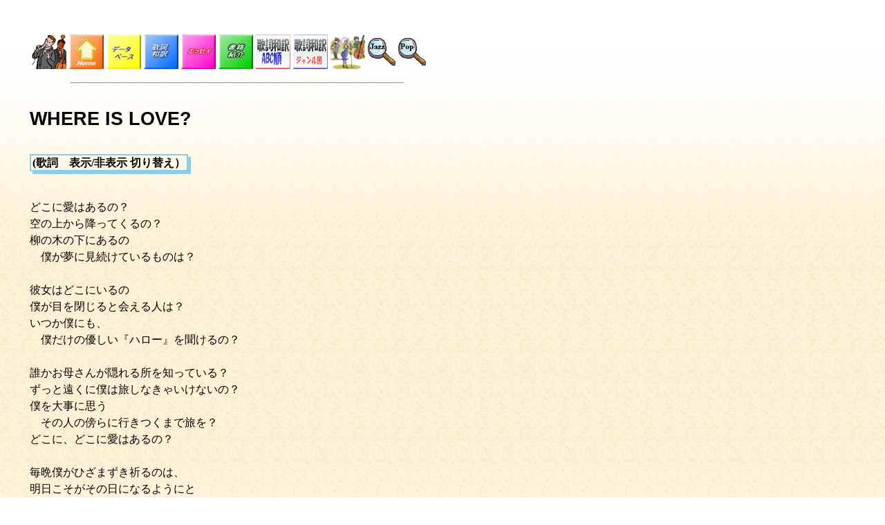

--- FILE ---
content_type: text/html
request_url: http://jazzsong.la.coocan.jp/Song827.html
body_size: 7444
content:
<!DOCTYPE HTML PUBLIC "-//W3C//DTD HTML 4.01 Transitional//EN">
<HTML>
<HEAD>
<LINK rel="SHORTCUT ICON" href="fc_yaku.ico">

<META name="GENERATOR" content="hidemaru">
<META http-equiv="Content-Type" content="text/html; charset=UTF-8">
<META http-equiv="Content-Style-Type" content="text/css">
<META content="mode/flm; pagewidth=750; pageheight=900">
<link rel="stylesheet" href="default.css" type="text/css">


<TITLE>Where Is Love 日本語訳</TITLE>
</HEAD>

<A name="page top"></a>


<BODY background="y6b.gif">

<DIV style="top : 47px;left : 43px;
  position : absolute;  z-index : 1;
  width : 600px;   height : 800px;
  line-height : 150%;   visibility : visible;
  " id="Layer1">



<TABLE border="0">
<TBODY>
<TR>

<TD width="50">
<IMG src="singer.gif" width="50" height="50" border="0" >
</TD>

<TD width="50">
<A href="index.html">
<IMG src="btn_idx.jpg" width="50" height="50" border="0" title="Jazz Song Home"></A>
</TD>
<TD width="50">
<A href="sub1.html">
<IMG src="btn_sb1.jpg" width="50" height="50" border="0" title="データベース">
</A>
</TD>
<TD width="50">
<A href="sub2.html">
<IMG src="btn_sb2.jpg" width="50" height="50" border="0" title="ジャズ歌詞の訳詩">
</A>
</TD>
<TD width="50">
<A href="sub3.html">
<IMG src="btn_sb3.jpg" width="50" height="50" border="0" title="エッセイ">
</A>
</TD>
<TD width="50">
<A href="sub4.html">
<IMG src="btn_sb4.jpg" width="50" height="50" border="0" title="書籍紹介">
</A>
</TD>

<TD width="50">
<A href="lyric_list_abc.html">
<IMG src="btn_abc.gif" width="50" height="50" border="0" title="訳詩 ABC順リスト">
</A>
</TD>

<TD width="50">
<a href="sub2_1.html">
<IMG src="btn_genre.gif" width="50" height="50" border="0" title="Jazz Song 訳 ジャンル別">
</A>
</TD>

<TD width="50">
<IMG src="singer.jpg" width="50" height="50" border="0" >
</TD>

<TD width="40">
<A href="search_jzsong_v2.html">
 <IMG src="btn_search1.gif" width="40" height="40" border="0" title="Jazz Song 検索"></A></TD>

<TD width="40">
<A href="search_ampop.html">
<IMG src="btn_search2.gif" width="40" height="40" border="0"  title="American Popular Song 検索"></A>
</TD>

</TR>

</TBODY>
</TABLE>
<p>

<!--
-->


<hr width=80%>

<p>






<a name="1"></a>

<h4>
WHERE IS LOVE?

</h4>
<p>

<!--
<img src="xxx.jpg" width=40% border=2> <br>


<font color=blue >
phot caption <br>
</font>
<br>


-->

<div class="hidden_box">

<label for="label1">(歌詞　表示/非表示 切り替え）</label>
<input type="checkbox" id="label1"/>
<div class="hidden_show">
<p>
<!-- lyrics -->
Where is love?<br>
Does it fall from skies above?<br>
Is it underneath the willow tree <br>
that I've been dreaming of?<br>
<br>
Where is she <br>
who I close my eyes to see?<br>
Will I ever know the sweet "Hello." <br>
that's meant for only me?<br>
<br>
Who can say where she may hide?<br>
Must I travel far and wide?<br>
Till I am beside the someone who<br>
I can mean something to? <br>
Where, where is Love?<br>
<br>
Ev'ry night I kneel and pray.<br>
Let tomorrow be the day<br>
When I see the face of someone who<br>
I can mean something to? <br>
Where, where is Love?<br>




</p>
</div>
</div>


<br>
<p>
<!-- 日本語訳 -->
どこに愛はあるの？<br>
空の上から降ってくるの？<br>
柳の木の下にあるの<br>
　僕が夢に見続けているものは？<br>
<br>
彼女はどこにいるの<br>
僕が目を閉じると会える人は？<br>
いつか僕にも、<br>
　僕だけの優しい『ハロー』を聞けるの？<br>
<br>
誰かお母さんが隠れる所を知っている？<br>
ずっと遠くに僕は旅しなきゃいけないの？<br>
僕を大事に思う<br>
　その人の傍らに行きつくまで旅を？<br>
どこに、どこに愛はあるの？<br>
<br>
毎晩僕がひざまずき祈るのは、<br>
明日こそがその日になるようにと<br>
僕を大事に思ってくれる<br>
　その人に会える日にと。<br>
どこに、どこに愛はあるの？<br>




<br>

<br>

<font color="green" size="-1">
（原歌詞は <a href="https://genius.com/Lionel-bart-where-is-love-lyrics">歌詞紹介のページ  </a> を参考に）<br>
</font>



<br>


<br>





<p>
<font color=blue>
※　ディケンズの「オリヴァー・トゥイスト」を原作としたロンドン・ミュージカルからの一曲。他に As Long As He Needs Me, Consider Yourself, I'll Do Anything, Who Will Buy なども比較的知られた曲。作詞・作曲のライオネル・バートは007の「ロシアより愛をこめて」が有名だろう。<br>
<br>
孤児オリヴァーが孤児院、葬儀屋などのまわりの大人からひどい扱いを受け絶望した場面歌う。（その後彼は葬儀屋を抜け出し一旗揚げようとロンドンへと旅立つ）<br>
第３、４連は母を求めるようにも死を願い神様に会いたいと言っているようにも感じる。<br>
<br>
ジャズ系の歌手で歌っているのは、アイリーン・クラル、カレン・フランシス、ケティ・レスター、マーリーン・ヴァープランク、レベッカ・キルゴア、サミー・デイヴィス、ウェズラ・ホィットフィールドなどがいる。（SecondHandSongs による<a href="https://secondhandsongs.com/work/25038/versions#nav-entity">パフォーマー・リスト</a> 参照）<br>

<br>


<!--
<p style="background-color:lavender; border-style:outset; margin:1em 1em; padding: 1em 1em">
<font color=purple>
-->

</font>
</p>




</font>

<br>
</font>

<!--


-->







</font>
<br>

<hr width="90%"><p>
作詞・作曲： ライオネル・バート Lionel Bart<br>
出典： 英国ミュージカル Oliver (1963) <br>
<br>



<p class="bura">
<b>YouTube</b><br>
■　<a href="https://www.youtube.com/watch?v=08y2rpn1Yog">アイリーン・クラル </a><br>
■　<a href="https://www.youtube.com/watch?v=8G-zwHXt7d8">サミー・デイヴィス Jr. </a><br>
■　<a href="https://www.youtube.com/watch?v=_pyDoCu4RFI">マーリーン・ヴァープランク </a><br>
■　<a href="https://www.youtube.com/watch?v=4xYT52TkCR4">ウェズラ・ホィットフィールド </a><br>
<br>



<!--
<hr>
<a name="2"></a>

<h4>
SONG TITLE

</h4>
<p>
<img src="xxx.jpg" width=40% border=2> <br>


<font color=blue >
phot caption <br>
</font>
<br>


<div class="hidden_box">

<label for="label2">(歌詞　表示/非表示 切り替え）</label>
<input type="checkbox" id="label2"/>
<div class="hidden_show">
<p>




</p>
</div>
</div>


<br>
<p>



<br>

<br>

<font color="green" size="-1">
（原歌詞は <a href="xxx.html">歌詞紹介のページ  </a> を参考に）<br>
</font>



<br>
<br>
<p>
<font color=blue>
※　


<br>
</font>


<hr width="90%"><p>
作詞： <br>
作曲： <br>
出典：  (1900) <br>
<br>



<p class="bura">
<b>YouTube</b><br>
■　<a href="https://www.youtube.com/watch?v=5LVl5vL37iM"> </a><br>
■　<a href="https://www.youtube.com/watch?v=5LVl5vL37iM"> </a><br>
■　<a href="https://www.youtube.com/watch?v=5LVl5vL37iM"> </a><br>
■　<a href="https://www.youtube.com/watch?v=5LVl5vL37iM"> </a><br>
<br>


-->

<hr>


<p>
2022/05/15 訳<br>
</p>
<HR size="2">
<p>
<a href="#page top"><img src="button2.jpg" width="79" height="26" ></a>
　ページトップへ
<A href="sub2.html"><IMG src="button2.gif" width="40" height="54" border="0" ></A>　上位メニューへ<BR>
<br>
</p></DIV>
</BODY>
</HTML>